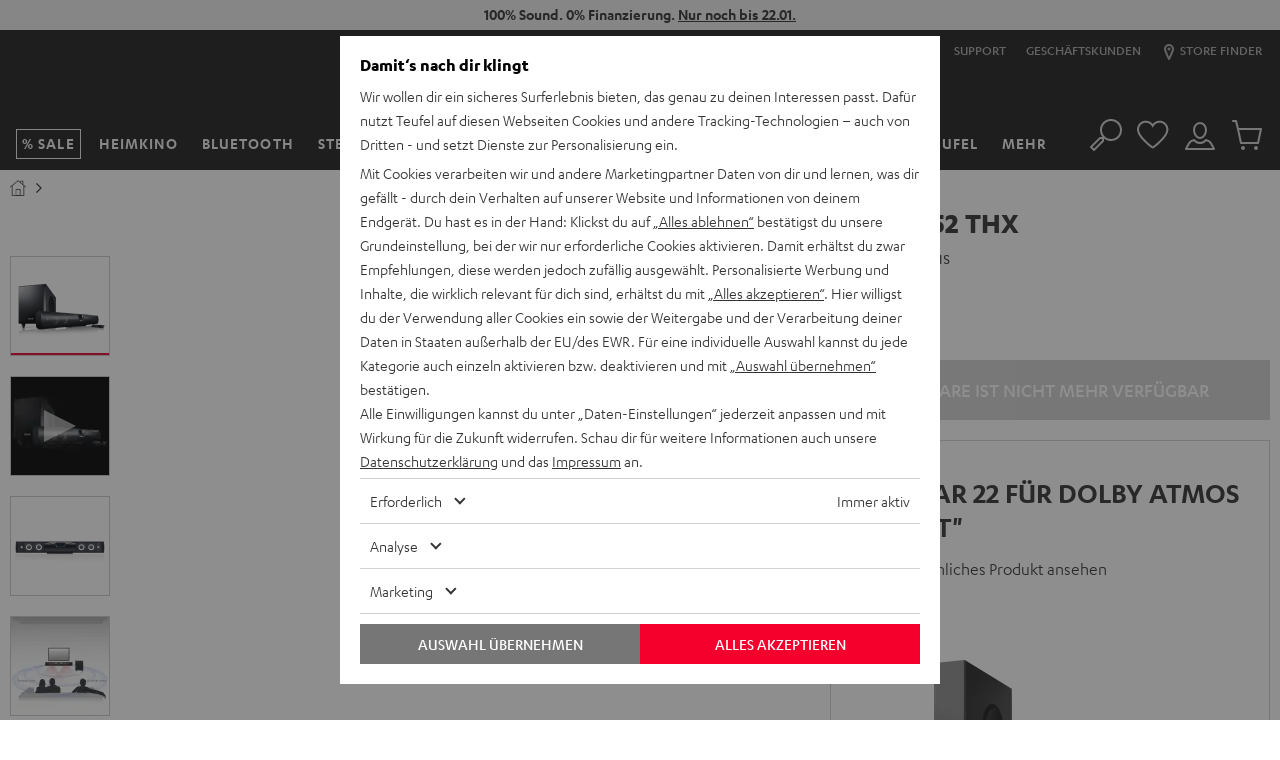

--- FILE ---
content_type: application/javascript
request_url: https://teufel.de/assets/82e2e82bbd34e0c5b636276d5c0ca855331c69ee/default/js/yves_default.replace-on-add-to-cart.js
body_size: 137
content:
"use strict";(self.webpackChunklautsprecher_teufel=self.webpackChunklautsprecher_teufel||[]).push([[879],{82179:(e,t,a)=>{a.d(t,{Z:()=>n});var r=a(97337),s=a(81846);class n extends r.Z{constructor(){super(),this.boundOnCartUpdate=void 0,this.boundOnCartUpdate=this.onCartUpdate.bind(this)}readyCallback(){}connectedCallback(){this.observeInteractions()}disconnectedCallback(){document.removeEventListener(s.FM,this.boundOnCartUpdate)}observeInteractions(){document.addEventListener(s.FM,this.boundOnCartUpdate)}onCartUpdate(e){var{detail:t}=e,a=t.querySelector(this.selector);a&&this.replaceWith(a)}get selector(){return this.name}}},24490:(e,t,a)=>{a.r(t),a.d(t,{default:()=>s});var r=a(82179);class s extends r.Z{get selector(){return this.dataset.replaceOnAddToCartSelector}}}}]);

--- FILE ---
content_type: image/svg+xml
request_url: https://cdn.teufelaudio.com/image/upload/c_lfill,e_blur:500,f_svg,o_100,q_0,w_358/v1/products/Cinebar_52_THX/pds_lieferumfang_08_cinebar-52-01-01.svg
body_size: 757
content:
<svg id="Cinebar_52" data-name="Cinebar 52" xmlns="http://www.w3.org/2000/svg" viewBox="0 0 2500 1142"><defs><style>.cls-1,.cls-2,.cls-3,.cls-4{fill:none;stroke:#fff;stroke-width:6px;}.cls-1,.cls-3{stroke-linecap:round;}.cls-1,.cls-2,.cls-4{stroke-miterlimit:10;}.cls-3{stroke-linejoin:round;}.cls-4{stroke-dasharray:30 30;}.cls-5{fill:#fff;}</style></defs><title>PDS_Lieferumfang_08_Cinebar-52-01</title><polyline class="cls-1" points="620.52 986.23 199 986.23 204.86 119.27 205.14 77.27 866.61 17.27 1112.5 351.91 1113.74 703.49"/><polyline class="cls-1" points="812.61 679.16 812.61 60.77 803.61 41.27 229.14 93.77 204.86 119.27"/><path class="cls-1" d="M866.61,17.27v0Z"/><line class="cls-2" x1="803.61" y1="41.27" x2="866.61" y2="17.27"/><polyline class="cls-1" points="199.41 926.23 219 950.23 619.38 950.23"/><path class="cls-1" d="M951.07,690.36a969.21,969.21,0,0,1-13.31-107.54C928,435.61,951.94,314.14,991.3,311.53s79.21,114.6,89,261.81c3,45.85,2.77,89.4-.17,127.44"/><polyline class="cls-2" points="269 986.23 304 1082.66 345 1082.66 375 986.23"/><path class="cls-1" d="M627,735.91c7.07-6.69,85.75-64,85.75-64,2.25-1.25,20.25-3.74,21.87,12.75,2,4.75,11.88,57,11.88,57l14,120.42q0,.08,0,.16s6.07,71.09,3,110.27,0,.2,0,.3-6.32,133.35-11.84,150c-2.15,4.35-17.45,6.8-29.13,5.16s-30.33-11.74-30.33-11.74a2.79,2.79,0,0,1-.35-.17s-58.25-33.9-65.37-45.15-10.95-314.42-10.95-318.59S619.93,742.6,627,735.91Z"/><path class="cls-1" d="M725.59,672.15,2123,785s30.67,60.48,30.67,111.91S2126.33,987,2126.33,987L1845,1014.78l-4.75.47L751.65,1122.81"/><polyline class="cls-2" points="1472.79 1051.56 1494.33 1077.66 1859.67 1035.66 1494.33 1077.66 1340.3 1064.65"/><line class="cls-2" x1="1840.29" y1="1015.25" x2="1859.67" y2="1035.66"/><polyline class="cls-2" points="1505.82 735.15 1583.67 799.66 1638.67 799.66 1681 884.33 1785.67 884.33 1792.32 811.25 1843 809.44 1870.91 764.64"/><polyline class="cls-2" points="1748.49 773.8 1792.32 811.25 1753 866.33 1785.67 884.33"/><path class="cls-2" d="M1672.52,867.37l-4.27-98.72Z"/><path class="cls-2" d="M1753,866.33l-80.48,1M1860.72,781,1536,760.18m132.24,8.48-29.58,31"/><line class="cls-2" x1="1748.49" y1="773.8" x2="1753" y2="866.33"/><polygon class="cls-3" points="2010.91 1009.41 1970.97 1056.66 2253.59 1085.31 2290.04 1029.38 2010.91 1009.41"/><polyline class="cls-3" points="1970.97 1056.66 1974.46 1066.84 2259.13 1097.79 2290.09 1044.16 2290.04 1029.38"/><ellipse class="cls-3" cx="2010.68" cy="1044.36" rx="5.82" ry="9.55" transform="translate(733.15 2915.57) rotate(-83.13)"/><line class="cls-4" x1="2399.99" y1="57.18" x2="2399.99" y2="1042.61"/><polygon class="cls-5" points="2370.07 65.94 2399.99 14.13 2429.91 65.94 2370.07 65.94"/><polygon class="cls-5" points="2370.07 1033.85 2399.99 1085.66 2429.91 1033.85 2370.07 1033.85"/></svg>